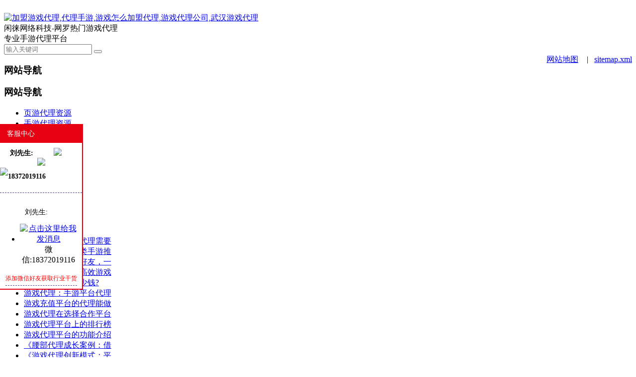

--- FILE ---
content_type: text/html; charset=utf-8
request_url: http://www.pghqh.cn/jingjiyouxi/6573.html
body_size: 13088
content:
<!doctype html>
<html>
<head>
    <meta charset="utf-8">
    <meta name="renderer" content="webkit">
    <meta http-equiv="X-UA-Compatible" content="IE=edge">
    <meta name="viewport" content="width=device-width,initial-scale=1">
    <title>上线3个月后，点点互动这款“冰雪生存SLG”冲击美区畅销榜T0P20-游戏平台制作_手游代理平台开发搭建-闲徕联运sdk公司</title>
    <meta name="keywords" content="上线3个月后，点点互动这款“冰雪生存SLG”冲击">
<meta name="description" content="作为最早一批涉足海外市场，先后推出过《阿瓦隆之王》《火枪纪元》《菲菲大冒险》等全球性爆款的点点互动，这几年来在大浪淘沙的出海赛道上依然活跃。">
    <link rel="stylesheet" type="text/css" href="/css/style.min.css" /><script src="/js/jquery-2.2.4.min.js" type="text/javascript"></script>
    <script src="/js/zblogphp.js" type="text/javascript"></script>
    <script src="/js/c_html_js_add.js" type="text/javascript"></script>
    <script src="/js/common.js" type="text/javascript"></script>
    <style type="text/css">
        .content_list .list li .img img{height: 120px;}</style>
    <link rel="stylesheet" type="text/css" href="/css/hong.css"/>
    <script src="/js/jquery.reveal.js" type="text/javascript"></script><link rel="stylesheet" href="/css/iconfont.css" type="text/css" />
    <style>@media screen and (max-width: 600px){.wx,.p_wx{display:none;}}.xf_zsf-main .likes a{background: #FF4400;}  .xf_zsf-main .likes a:hover{background: #878787;} .da_shang a{background: #7AB951;} .da_shang a:hover{background: #878787 !important;}.shares a{background: #ECB842;}#xf_zsf .xf_zsf-main .shares a:hover{background: #878787;}#ewm,#bdfx{background: #FFFFFF;}#ewm p,#bdfx p{color:#000000;}</style></head>    <body>

﻿<div id="header" class="container">
  <div class="logo">
    <a href="/" title="游戏代理_手游代理_手游游戏代理平台加盟-闲徕网络科技"><img src="/picture/20190127154857524546009.png" alt="加盟游戏代理,代理手游,游戏怎么加盟代理,游戏代理公司,武汉游戏代理"></a>
  </div>
  <div class="logotext">闲徕网络科技-网罗热门游戏代理<br>

专业手游代理平台</div>  <div class="search">
    <form name="search" method="get" action="/plus/search.php">
               <input type="text" name="q" placeholder="输入关键词"/>
               <button type="submit" class="submit" value="搜索"><i class="fa fa-search"></i></button>
        </form>


    <div id="mnav"><i class="fa fa-bars"></i></div>
  <div id="msearch"><i class="fa fa-search"></i></div>
  </div>
<div class="sitemap" style="float:right;"><a href="/sitemap/sitemap.html">网站地图</a>    <em>|</em>   <a href="/sitemap/sitemap.xml">sitemap.xml</a></div>
</div>
<div class="navline "></div>
<!--@header-->
<div id="main" class="container">

    <div class="mainleft">
        <div class="lnav">
            <div class="title"><h3>网站导航</h3><i class="fa fa-angle-down"></i></div>
            <div id="mlnav" class="title"><h3>网站导航</h3><i class="fa fa-angle-down"></i></div>
            <div class="content ">
                <ul>
                    
                    <li><a href="/H5qipaiyuanma/">页游代理资源</a></li>
                    
                    <li><a href="/qipaiyuanmaziyuan/">手游代理资源</a></li>
                    
                    <li><a href="/xiuxianyouxi/">合作案例</a></li>
                    
                    <li><a href="/fangkayouxi/">游戏动态</a></li>
                    
                    <li><a href="/jingjiyouxi/">新闻资讯</a></li>
                    
                </ul>
                <div class="lnavb"><a href="/shangwuhezuo/">商务合作</a>
                    <a rel="nofollow" href="http://wpa.qq.com/msgrd?v=3&uin=7158732&site=qq&menu=yes">白班客服</a>
                </div>
            </div>
        </div><!--@ lnav-->
        <div class="left_widget">


            <script>$(function(){$('.widget_paihang').tabslet({mouseevent: 'hover'});});</script>
            <div class="widget widget_paihang">
                <ul class="title">
                    <li><a href="#tab-1">热门</a></li>
                    <li><a href="#tab-2">最新</a></li>
                    <li><a href="#tab-3">热评</a></li>
                    <li><a href="#tab-4">随机</a></li>
                </ul>
                <div id="tab-1" class="box"><ul>
                        <li><a href="/jingjiyouxi/6648.html">游戏代理：游戏代理需要</a></li>
<li><a href="/jingjiyouxi/6660.html">游戏代理：仙侠类手游推</a></li>
<li><a href="/jingjiyouxi/6617.html">游戏代理：携手好友，一</a></li>
<li><a href="/jingjiyouxi/6771.html">成功案例分享：高效游戏</a></li>
<li><a href="/jingjiyouxi/6689.html">开发手游能赚多少钱?</a></li>
<li><a href="/jingjiyouxi/6657.html">游戏代理：手游平台代理</a></li>
<li><a href="/jingjiyouxi/6723.html">游戏充值平台的代理能做</a></li>
<li><a href="/jingjiyouxi/6865.html">游戏代理在选择合作平台</a></li>
<li><a href="/jingjiyouxi/6929.html">游戏代理平台上的排行榜</a></li>
<li><a href="/jingjiyouxi/6784.html">游戏代理平台的功能介绍</a></li>
<li><a href="/jingjiyouxi/6835.html">《腰部代理成长案例：借</a></li>
<li><a href="/jingjiyouxi/6845.html">《游戏代理创新模式：平</a></li>
<li><a href="/jingjiyouxi/6624.html">游戏代理：详尽指导：如</a></li>
<li><a href="/jingjiyouxi/6870.html">游戏代理平台中的佣金结</a></li>
<li><a href="/jingjiyouxi/6944.html">平台决定命运：游戏代理</a></li>
<li><a href="/jingjiyouxi/6972.html">游戏代理平台的“用户运</a></li>
<li><a href="/jingjiyouxi/7073.html">游戏代理平台有没有社群</a></li>
<li><a href="/jingjiyouxi/6750.html">代理啥游戏可以赚钱?</a></li>

                    </ul></div>
                <div id="tab-2" class="box"><ul>
                        <li><a href="/jingjiyouxi/7107.html">节假日流量高峰来了却抓</a></li>
<li><a href="/jingjiyouxi/7106.html">有没有操作日志？出问题</a></li>
<li><a href="/jingjiyouxi/7105.html">支持远程协作？异地合伙</a></li>
<li><a href="/jingjiyouxi/7104.html">别只盯着首充返利！长期</a></li>
<li><a href="/jingjiyouxi/7103.html">平台连广告变现数据都接</a></li>
<li><a href="/jingjiyouxi/7102.html">亲测6家后我只留这一家：</a></li>
<li><a href="/jingjiyouxi/7101.html">H5、APP、小程序全打通？这</a></li>
<li><a href="/jingjiyouxi/7100.html">平台有没有防刷单机制？</a></li>
<li><a href="/jingjiyouxi/7099.html">游戏代理也能做私域？前</a></li>
<li><a href="/jingjiyouxi/7098.html">客服三天不回消息？这种</a></li>
<li><a href="/jingjiyouxi/7097.html">想同时代理多款游戏？统</a></li>
<li><a href="/jingjiyouxi/7096.html">能不能看玩家次留、充值</a></li>
<li><a href="/jingjiyouxi/7095.html">新手最怕啥？不是没流量</a></li>
<li><a href="/jingjiyouxi/7094.html">节日活动还要自己写文案</a></li>
<li><a href="/jingjiyouxi/7093.html">代理平台支持批量创建子</a></li>
<li><a href="/jingjiyouxi/7092.html">平台连实时数据都没有？</a></li>
<li><a href="/jingjiyouxi/7091.html">游戏代理不是单打独斗，</a></li>
<li><a href="/jingjiyouxi/7090.html">收益迟迟不到账？先查平</a></li>

                    </ul></div>
                <div id="tab-3" class="box"><ul>
                        <li><a href="/fangkayouxi/6172.html">斯拉夫民间传说题材独立</a></li>
<li><a href="/fangkayouxi/6173.html">在二次元手游市场剧烈变</a></li>
<li><a href="/fangkayouxi/6174.html">索尼收购手游开发商Sava</a></li>
<li><a href="/fangkayouxi/6175.html">8月29日—9月4日共有19款游</a></li>
<li><a href="/H5qipaiyuanma/6176.html">拒绝创新内卷，这款看似</a></li>
<li><a href="/jingjiyouxi/6177.html">《暗处之瞳》开发者：怎</a></li>
<li><a href="/jingjiyouxi/6178.html">冒险解谜游戏《Planet of </a></li>
<li><a href="/fangkayouxi/6179.html">在模拟经营的基础上来点</a></li>
<li><a href="/jingjiyouxi/6180.html">获Google Play全球推荐，这款</a></li>
<li><a href="/H5qipaiyuanma/6181.html">时隔两年，我依旧对《黑</a></li>
<li><a href="/jingjiyouxi/6182.html">JRPG开放式大地图交互的巨</a></li>
<li><a href="/fangkayouxi/6183.html">吃鸡游戏二三事 | 免费魔</a></li>
<li><a href="/fangkayouxi/6184.html">《星露谷物语》全平台卖</a></li>
<li><a href="/jingjiyouxi/6185.html">《Slay the Princess》开发者亲</a></li>
<li><a href="/H5qipaiyuanma/6186.html">中国游戏厂商出海第一站</a></li>
<li><a href="/fangkayouxi/21.html">大航海时代来临2686《海洋</a></li>
<li><a href="/jingjiyouxi/22.html">大气磅礴 1k2k《猎魔》充满</a></li>
<li><a href="/fangkayouxi/45.html">最强三国策略 《三国之志</a></li>

                    </ul></div>
                <div id="tab-4" class="box"><ul>
                        <li><a href="/jingjiyouxi/227.html">英雄联盟手游 暴走萝莉金</a></li>
<li><a href="/jingjiyouxi/7064.html">游戏代理平台有没有专属</a></li>
<li><a href="/jingjiyouxi/243.html">英雄联盟手游怎么投降-投</a></li>
<li><a href="/fangkayouxi/6384.html">全球关注超1500万，登顶海</a></li>
<li><a href="/jingjiyouxi/6872.html">游戏代理如何有效管理多</a></li>
<li><a href="/jingjiyouxi/6692.html">游戏代理加盟费多少钱?</a></li>
<li><a href="/jingjiyouxi/128.html">巾帼不让须眉，天龙八部</a></li>
<li><a href="/jingjiyouxi/1270.html">怪物猎人崛起PC版什么时候</a></li>
<li><a href="/jingjiyouxi/6272.html">25周岁的《辐射》，为什么</a></li>
<li><a href="/jingjiyouxi/739.html">江南百景图大禹治水像怎</a></li>
<li><a href="/jingjiyouxi/6948.html">游戏代理平台的隐藏功能</a></li>
<li><a href="/fangkayouxi/2919.html">武林闲侠好感度礼物怎么</a></li>
<li><a href="/jingjiyouxi/6866.html">打造成功的代理策略：如</a></li>
<li><a href="/jingjiyouxi/6813.html">2025年最受欢迎的游戏代理</a></li>
<li><a href="/fangkayouxi/2771.html">终焉誓约启源盛典0氪怎么</a></li>
<li><a href="/jingjiyouxi/335.html">暗区突围医疗品短缺任务</a></li>
<li><a href="/H5qipaiyuanma/6441.html">游戏行业资本退潮，拿着</a></li>
<li><a href="/H5qipaiyuanma/2937.html">明日方舟傀影与猩红孤钻</a></li>


                    </ul></div>


            </div>


            <div class="widget widget_tags">
                <h4>标签</h4>    <ul>
                    <li><a target="_blank" href="/plus/search.php?q=游戏代理平台开发">游戏代理平台开发</a></li>
                    <li><a target="_blank" href="/plus/search.php?q=游戏代理平台搭建">游戏代理平台搭建</a></li>
                    <li><a target="_blank" href="/plus/search.php?q=游戏代理">游戏代理</a></li>
                    <li><a target="_blank" href="/plus/search.php?q=游戏代理开发公司">游戏代理开发公司</a></li>
                    <li><a target="_blank" href="/plus/search.php?q=手游代理搭建教程">手游代理搭建教程</a></li>
                    <li><a target="_blank" href="/plus/search.php?q=手游代理">手游代理</a></li>
                    <li><a target="_blank" href="/plus/search.php?q=手游代理APP开发">手游代理APP开发</a></li>
                    <li><a target="_blank" href="/plus/search.php?q=手游代理定制">手游代理定制</a></li>
                    <li><a target="_blank" href="/plus/search.php?q=手游代理论坛">手游代理论坛</a></li>
                    <li><a target="_blank" href="/plus/search.php?q=游戏代理APP">游戏代理APP</a></li>
                </ul>
            </div>


        </div>

    </div>
    <!--@ mainleft-->
    <div class="mainright">

        <div id="monavber" class="nav" data-type="category" data-infoid="4">
            <ul class="navbar">
                <li id="nvabar-item-index"><a href="/">首页</a>
                </li>
                
                <li id="navbar-category-25"><a href="/H5qipaiyuanma/">页游代理资源</a></li>
                
                <li id="navbar-category-26"><a href="/qipaiyuanmaziyuan/">手游代理资源</a></li>
                
                <li id="navbar-category-27"><a href="/xiuxianyouxi/">合作案例</a></li>
                
                <li id="navbar-category-28"><a href="/fangkayouxi/">游戏动态</a></li>
                
                <li id="navbar-category-4"><a href="/jingjiyouxi/">新闻资讯</a></li>
                
                <li id="navbar-category-6"><a href="/shangwuhezuo/">商务合作</a></li>
                
            </ul>
            <div class="navright">
                <span class="qqimg"><a rel="nofollow" target="_blank" href="http://wpa.qq.com/msgrd?v=3&uin=7158732&site=qq&menu=yes"><i class="fa fa-qq"></i>QQ</a></span><span class="weixinimg"><i class="fa fa-weixin"></i>微信</span>        <div class="weixin_img"><img src="/picture/201904061554532613205068.png" alt="微信二维码">
                </div>      </div>
        </div>


        <div id="article">
            <div class="article">
                <div class="article_title">
                    <h1><a href="#">上线3个月后，点点互动这款“冰雪生存SLG”冲击美区畅销榜T0P20</a></h1>
                    <div class="article_category">
                        <a href="/H5qipaiyuanma/" title="休闲游戏">页游代理资源</a>

                    </div>
                    <div class="info">
                        <span><i class="fa fa-user-o"></i></span>
                        <span><i class="fa fa-clock-o"></i>2023-11-07 09:16</span>
                        <span><i class="fa fa-eye"></i><script src="/plus/count.php?view=yes&aid=6573&mid=1"type='text/javascript' language="javascript"></script>浏览</span>
                        <span><i class="fa fa-comment-o"></i></span>
                    </div>
                </div>
                <div class="article_content">

                    作为最早一批涉足海外市场，先后推出过《阿瓦隆之王》《火枪纪元》《菲菲大冒险》等全球性爆款的点点互动，这几年来在大浪淘沙的出海赛道上依然活跃。<br />
<br />
从去年12月开始，点点互动陆续在海外上线了2款冰雪题材的新品，一款是以模拟经营+放置卡牌为主的《冰封时代》（Frozen City），另一款则是模拟经营+SLG的《寒霜启示录》（Whiteout Survival）。<br />
<br />

<img id="aimg_1083035" src="https://di.gameres.com/attachment/forum/202308/03/095419wyfcffqr4r3aqqfy.jpg"   width="600" inpost="1"  />
<br />
<br />
近期，留意到，iOS公测3个多月的《寒霜启示录》市场表现颇为亮眼，除了在韩国、中国台湾长期位列iOS畅销榜前列之外，更为明显的异动是，在体量最大的美国地区，《寒霜启示录》的排名从上线初的TOP80左右，一路稳健攀升到了如今的TOP20+。<br />
<br />
<font size="2"><font color="#808080">
<img id="aimg_1083036" src="https://di.gameres.com/attachment/forum/202308/03/095420s5a31455774zn74w.jpg"   width="600" inpost="1"  />
</font></font><br />
<font size="2"><font color="#808080">数据：data.ai</font></font><br />
<br />
有三方数据显示，截止6月，《寒霜启示录》出海净收入超7100万美元，如考虑到尚有其他收入不在监测范围内以及未包含平台分成，估算该游戏出海总流水已经超过1亿美元，而美国、韩国、中国台湾也是该作收入占比最高的三个国家/地区。<br />
<br />
<font size="2"><font color="#808080">
<img id="aimg_1083037" src="https://di.gameres.com/attachment/forum/202308/03/095420ig90li0b9321b9z2.jpg"   width="600" inpost="1"  />
</font></font><br />
<font size="2"><font color="#808080">数据：点点数据、面包财经</font></font><br />
<br />
那么就产品侧而言，《寒霜启示录》究竟是凭什么一步步征服海外玩家的？点点互动的出海打法又有哪些值得剖析与学习的亮点？<br />
<br />
<font color="#de5650">平衡模拟经营与SLG体验，内容保守但充实的《寒霜启示录》</font><br />
<br />
谈及《寒霜启示录》的主要特色，绕不开的自然就是其“冰雪生存”题材的独特性。<br />
<br />
《寒霜启示录》将背景设定在了一个万里冰封的末日环境下，辉煌的人类文明与大部分人类家园，都悉数被极寒的气候摧毁，流离失所的幸存者们只能踏上旅途，寻找相对适宜生存的地区抱团取暖，玩家所扮演的就是其中一个继承了爷爷“建造一个避难所”遗愿的家庭。<br />
<br />

<img id="aimg_1083038" src="https://di.gameres.com/attachment/forum/202308/03/095420qcv6cv00bksrr650.jpg"   width="600" inpost="1"  />
<br />
<br />
落到玩法层面，《寒霜启示录》带给最深的感触，就是其虽然骨子里是一款以COK-Like为核的SLG游戏，但“模拟经营”相关的玩法却相当完善，并且各类细节设计都与特色题材有着高契合度。<br />
<br />
比方说《寒霜启示录》搭建了一套以“温度”为核心的冰雪生态结构，在末日环境下，白天环境温度普遍都在-50°，夜幕降临或遭遇极端天气侵袭时还会更低，而低温又将会导致为玩家工作的幸存者们生病，因此游戏主建筑被设计为了可为营地提供温度的“大熔炉”，玩家还可以根据气温情况自主调整运转功率等等。<br />
<br />

<img id="aimg_1083039" src="https://di.gameres.com/attachment/forum/202308/03/095421nett4mtgemp9z21e.jpg"   width="600" inpost="1"  />
<br />
<br />
再延伸到一些细节设计，比较亮眼的就是在游戏初期，除了线性引导玩家建造伐木场、食堂、民居等功能建筑之外，《寒霜启示录》还基于“冰雪生存”题材的特殊性，时不时就会开启“暴风雪”的事件预警，通过明确的时间限制给予玩家压迫感，驱动玩家加快营地建设、囤积资源的步伐。<br />
<br />

<img id="aimg_1083040" src="https://di.gameres.com/attachment/forum/202308/03/095421ywv7f1wj3meb5cwb.jpg"   width="555" inpost="1"  />
<br />
<br />
从用户心理层面来说，这时刚接触游戏的玩家往往还处于摇摆期，只要关闭游戏便很可能直接流失，但“暴风雪预警”的适时出现，等同于从“生存”这一人类底层需求出发进行刺激，给予了玩家一个继续体验下去的“锚”，相信一定程度上提振了游戏的初期留存。<br />
<br />

<img id="aimg_1083041" src="https://di.gameres.com/attachment/forum/202308/03/095421cemhezuxcxs11s3k.jpg"   width="555" inpost="1"  />
<br />
<font size="2"><font color="#808080">暴风雪来临后，气温会骤降，幸存者们也都会躲进民居内（甚至还会吐槽）</font></font><br />
<br />
还值得一提的是，营地的幸存者们都拥有多样化的健康指标，需要玩家通过改善居住环境、工作环境，甚至颁布律令、回复民意信件去维护，否则将会影响资源生产效率，这不仅使得游戏体验更加真实，还从另一个角度将“营地建设”的重要性传递给了玩家，毕竟对一款SLG来说，基础资源的重要性不言而喻。<br />
<br />

<img id="aimg_1083042" src="https://di.gameres.com/attachment/forum/202308/03/095422vhzw0ctxmxkjkbqc.jpg"   width="600" inpost="1"  />
<br />
<br />
不难发现，相比传统SLG来说，《寒霜启示录》最突出的差异化，就是把“模拟经营”体验做到了足够完善，而并非仅将之作为一个用于拓圈吸量的“副玩法”去对待。<br />
<br />
并且就的实际体验来说，哪怕伴随着SLG内容的逐步解锁，“模拟经营”相关玩法的体验占比依然很高，这其实一定程度上改善了SLG游戏在开荒阶段，或是后期的种草阶段乐趣来源过于单调的问题，并且可以实打实的使一部分“模拟经营”爱好者留存下来而不被劝退。<br />
<br />

<img id="aimg_1083043" src="https://di.gameres.com/attachment/forum/202308/03/095422klybehlg1eubvhlh.jpg"   width="555" inpost="1"  />
<br />
<br />
相比充分诠释了题材特性的“模拟经营”设计，反观《寒霜启示录》的SLG玩法，总体却只能用中规中矩来形容。<br />
<br />
大致就是随着“大熔炉”等级的提升，玩家会解锁探险（放置RPG闯关玩法）、野外大地图、灯塔（随机事件）等系统，以及各类兵营、科研所、联盟等SLG建筑。<br />
<br />

<img id="aimg_1083044" src="https://di.gameres.com/attachment/forum/202308/03/095422g68htn6199tgmvbz.jpg"   width="600" inpost="1"  />
<br />
<br />
而后，玩家基本就是循着COK-Like的逻辑，通过派遣部队去打野、屯田获取资源，或是召集盟友讨伐BOSS，在一段时间的养成积累后，渐渐开始与其他玩家、联盟围绕散落在地图各处的“要塞”进行争夺作战，终极目标就是占领地图正中央的“太阳城”。<br />
<br />

<img id="aimg_1083045" src="https://di.gameres.com/attachment/forum/202308/03/095423raaz44oq4fiaqsw4.jpg"   width="600" inpost="1"  />
<br />
<br />
<font color="#de5650">“内部赛马”再获成功，点点互动这套思路能学习吗？</font><br />
<br />
整体看下来，其实单论《寒霜启示录》游戏本身的话，我们大致只能将之定义为一款通过“题材创新”取得阶段性成功的优秀作品，其所能带给行业的启发，也仅仅是验证了“冰雪生存”这一新兴题材的逻辑，有望在未来带动更多厂商关注这一题材与各类型玩法结合的可能性。<br />
<br />
相比《寒霜启示录》的本体特色来说，认为更值得关注是，如果将其“孪生兄弟”《冰封时代》放在一起来看，似乎可以从中发现一些有意思的地方。<br />
<br />

<img id="aimg_1083046" src="https://di.gameres.com/attachment/forum/202308/03/095423qyi3ilc3pqpl1ncq.jpg"   width="600" inpost="1"  />
<br />
<br />
首先，从基础架构来说，《冰封时代》和《寒霜启示录》实在是两款高度相似的游戏。<br />
<br />
二者不仅享有同样的“冰雪生存”世界观，美术风格也高度趋同，甚至游戏初期体验也都是围绕着“模拟经营”相关玩法展开，用各类“生存元素”激发玩家体验欲望，再用成长快感驱动玩家去吸纳更多幸存者，一同建设生存营地。<br />
<br />
稍微夸张点说，如果在不知道二者渊源的前提下先后尝试的话，玩家在上手之初甚至可能产生其中一款是换皮产品的感觉。<br />
<br />

<img id="aimg_1083047" src="https://di.gameres.com/attachment/forum/202308/03/095423ow2jjzvbaqwws2tq.jpg"   width="600" inpost="1"  />
<br />
<br />
然而随着游戏进程的深入，这两款产品的内容走向就开始发生偏移，《冰封时代》会陆续解锁一部分“放置卡牌RPG”玩法，但内容主线还是沿着“模拟经营”在不断加强，整体体验始终较为“轻度”；《寒霜启示录》则不同，随着大地图（野外）的解锁，“模拟经营”虽然乐趣尤在，但重要性明显开始让位于大量COK-Like玩法，该作以“社交合作与对抗”为主的SLG内核也由此一点点显现。<br />
<br />

<img id="aimg_1083048" src="https://di.gameres.com/attachment/forum/202308/03/095424aoxixxgojzyxd5qj.jpg"   width="427" inpost="1"  />
<br />
<br />
在梳理两款产品“和而不同”设计思路后，猜测点点互动很可能是在早期立项测试期间，藉由数据反馈明确了“冰雪生存+模拟经营”的组合是具备可发展性的，但在更进一步的玩法延伸融合上，又拿不准到底哪个方向更具长线潜力，因此直接让两个项目组“内部赛马”，以创新题材为切口，同步开发、发行了《冰封时代》《寒霜启示录》两款产品。<br />
<br />
至少从初期的市场表现来看，两款游戏都借“冰雪生存+模拟经营”保证了高效获客与稳定留存，待运营步入正轨后玩法分岔反馈回来的长留、付费等数据，也能帮助点点互动明确之后的资源倾斜方向。<br />
<br />
事实也证明，两款产品随着运营时间的推移，流水走势逐渐开始分化，《冰封时代》自3月流水达峰后开始明显走低，《寒霜启示录》则始终保持着稳定的上升态势。<br />
<br />

<img id="aimg_1083049" src="https://di.gameres.com/attachment/forum/202308/03/095424znt8i8gtcvmh31h5.jpg"   width="600" inpost="1"  />
<br />
<font size="2"><font color="#808080">数据：点点数据、面包财经</font></font><br />
<br />
事实上，这套同步推出新品互相竞争的打法，并不是点点互动第一次使用，例如此前点点互动就有过同步推出《菲菲大冒险》（Family Farm Adventure）和《飞龙岛历险记》（Dragonscapes Adventure）主动内卷的案例，用“内部赛马”的方式驱动旗下团队在良性竞争中孵化爆款、抢占赛道。<br />
<br />
稍有不同的是，以上两个案例的切入点更多是玩法层面的试错，而《冰封时代》和《寒霜启示录》则侧重于题材层面的多品类覆盖。<br />
<br />

<img id="aimg_1083051" src="https://di.gameres.com/attachment/forum/202308/03/095426mfqlfwwt7fzlwptq.jpg"   width="600" inpost="1"  />
<br />
<br />

<img id="aimg_1083052" src="https://di.gameres.com/attachment/forum/202308/03/095426v0003688raze3kze.jpg"   width="512" inpost="1"  />
<br />
<br />
就《冰封时代》《寒霜启示录》此番赛马而言，点点互动不仅多角度验证了“冰雪生存”题材的潜力，同时也有效规避研发方向预判失误，或是被其他厂商后发竞品卡位等尴尬情景——毕竟在如今手游领域，只要有什么创新方向出现，跟风厂商的布局速度可以说令人咂舌。<br />
<br />
认为，结合出海环境的变化来看，点点互动这套思路的优势可圈可点。<br />
<br />
要知道在过去短短几年时间里，海外市场就从国人眼中的“蓝海”，成为了如今让不少厂商开始望而却步的“红海”，宏观海外市场大盘的萎缩不断，加之各个国家/地区用户的日益成熟，以及流量采买成本的走高，都在不断压缩全球性爆款的孵化成功率。<br />
<br />

<img id="aimg_1083053" src="https://di.gameres.com/attachment/forum/202308/03/095426eghv2zf2kgexzeie.jpg"   width="600" inpost="1"  />
<br />
<font size="2"><font color="#808080">数据：伽马数据《2023年1-6月中国游戏产业报告》</font></font><br />
<br />
在这样的大环境下，过去“押宝式赌爆款”的赔率变得越来越低，反观点点互动这套思路，虽然出发点是“赛马”式的内部竞争，但从结果来看，无疑可以更好、更快的完成对某个潜力细分新题材/赛道的覆盖——尤其是对开发成本相对低的休闲、轻中度游戏试错来说，这种策略更容易通过迅速铺开产品线，将可能存在的市场份额提前收入囊中，或许值得行业参考学习。<br />

<br />
                    <div style="text-align: center">
                        <img  src="/picture/erweima.jpg">
                        <p style="color: rgb(255, 0, 0); font-family: arial, helvetica, sans-serif; font-size: 16px;">关注找手游微信公众号，了解手游代理最新资讯</p>
                    </div>
                    <!--<p> 免责申明：本站源码仅提供学习和交流，所有资料源码均来自于网络，版权归原创者所有！本站不提供任何保证，并不承担任何法律责任，如果对您的版权或者利益造成损害，请提供相应的资质证明，我们将于3个工作日内予以删除。</p>-->
                    <div id="xf_zsf"><div class="xf_zsf-main"><span class="likes"><a href="javascript:;" title="文章很赞，我赞，我赞，我赞赞赞..." class="sf-praise-sdk" sfa="click" data-postid="61" data-value="1" data-ok="zan"><i class="iconfont zanyang">󰄼</i> 赞 <span class="sf-praise-sdk" sfa="num" data-value="1" data-postid="61">8</span> </a></span><span class="da_shang"><a href="#ewm" id="modaltriggers">赏</a></span><span class="shares"><a href="#bdfx" id="modaltriggerss" title="文章不错，好内容要一起分享."><i class="iconfont fenxiang">󰄯</i> 分享 </a></span><div class="clear"></div></div></div>       </div>
                <div class="share"></div>
                <div class="Prev_Next">
                    <div class="box">上一篇：<a href='/jingjiyouxi/6571.html'>将端游动作装进手游里，《晶核》的动作二游改革之路</a> </div>          <div class="box">下一篇：<a href='/jingjiyouxi/6578.html'>在游戏内打广告，是一门生意吗？</a> </div>        </div>
            </div>
            <div class="related">
                <!--        <h4>相关文章</h4>-->
                <ul>
                    <li>
                        <div class="img ">
                            <a href="/jingjiyouxi/7107.html" title="节假日流量高峰来了却抓不住？好的平台早有预案和资源"><img src="https://box-game-resouce.oss-cn-hangzhou.aliyuncs.com/upload/admin_games/18045/ext_info/3f54e77616bfe9a5dc33a4f6302d84be.jpg" alt="节假日流量高峰来了却抓不住？好的平台早有预案和资源"></a>
                        </div>
                        <div class="info">
                            <h2><a href="/jingjiyouxi/7107.html">节假日流量高峰来了却抓不住？好的平台早有预案和资源</a></h2>
                            <div class="price">


                            </div>
                            <div class="info_extra">
                                <span class="buy">01-30</span>
                                <i>317 人次浏览</i>
                            </div>
                        </div>
                    </li>
<li>
                        <div class="img ">
                            <a href="/jingjiyouxi/7106.html" title="有没有操作日志？出问题才能快速定位责任方"><img src="https://box-game-resouce.oss-cn-hangzhou.aliyuncs.com/upload/admin_games/18959/ext_info/4a88e531eec8590f4e454547794fa5fd.jpg" alt="有没有操作日志？出问题才能快速定位责任方"></a>
                        </div>
                        <div class="info">
                            <h2><a href="/jingjiyouxi/7106.html">有没有操作日志？出问题才能快速定位责任方</a></h2>
                            <div class="price">


                            </div>
                            <div class="info_extra">
                                <span class="buy">01-29</span>
                                <i>548 人次浏览</i>
                            </div>
                        </div>
                    </li>
<li>
                        <div class="img ">
                            <a href="/jingjiyouxi/7105.html" title="支持远程协作？异地合伙人也能高效管业务"><img src="https://box-game-resouce.oss-cn-hangzhou.aliyuncs.com/upload/admin_games/19283/ext_info/956f453ff7308d6ec6e90c867862299b.png" alt="支持远程协作？异地合伙人也能高效管业务"></a>
                        </div>
                        <div class="info">
                            <h2><a href="/jingjiyouxi/7105.html">支持远程协作？异地合伙人也能高效管业务</a></h2>
                            <div class="price">


                            </div>
                            <div class="info_extra">
                                <span class="buy">01-28</span>
                                <i>365 人次浏览</i>
                            </div>
                        </div>
                    </li>
<li>
                        <div class="img ">
                            <a href="/jingjiyouxi/7104.html" title="别只盯着首充返利！长期LTV和ROI才是赚钱关键"><img src="https://box-game-resouce.oss-cn-hangzhou.aliyuncs.com/upload/admin_games/18737/ext_info/b2938caf4affba4c4b7cbcfa67025264.jpg" alt="别只盯着首充返利！长期LTV和ROI才是赚钱关键"></a>
                        </div>
                        <div class="info">
                            <h2><a href="/jingjiyouxi/7104.html">别只盯着首充返利！长期LTV和ROI才是赚钱关键</a></h2>
                            <div class="price">


                            </div>
                            <div class="info_extra">
                                <span class="buy">01-27</span>
                                <i>727 人次浏览</i>
                            </div>
                        </div>
                    </li>
<li>
                        <div class="img ">
                            <a href="/jingjiyouxi/7103.html" title="平台连广告变现数据都接不通？你的收益可能少了一大截"><img src="https://box-game-resouce.oss-cn-hangzhou.aliyuncs.com/upload/admin_games/18768/ext_info/24c23f593c8ec8af71145403a1ec041b.jpg" alt="平台连广告变现数据都接不通？你的收益可能少了一大截"></a>
                        </div>
                        <div class="info">
                            <h2><a href="/jingjiyouxi/7103.html">平台连广告变现数据都接不通？你的收益可能少了一大截</a></h2>
                            <div class="price">


                            </div>
                            <div class="info_extra">
                                <span class="buy">01-23</span>
                                <i>717 人次浏览</i>
                            </div>
                        </div>
                    </li>
<li>
                        <div class="img ">
                            <a href="/jingjiyouxi/7102.html" title="亲测6家后我只留这一家：到账快、数据准、界面顺手"><img src="https://box-game-resouce.oss-cn-hangzhou.aliyuncs.com/upload/admin_games/18873/ext_info/4c100ee48cd1382ffe2ce75f03940056.jpg" alt="亲测6家后我只留这一家：到账快、数据准、界面顺手"></a>
                        </div>
                        <div class="info">
                            <h2><a href="/jingjiyouxi/7102.html">亲测6家后我只留这一家：到账快、数据准、界面顺手</a></h2>
                            <div class="price">


                            </div>
                            <div class="info_extra">
                                <span class="buy">01-22</span>
                                <i>602 人次浏览</i>
                            </div>
                        </div>
                    </li>
<li>
                        <div class="img ">
                            <a href="/jingjiyouxi/7101.html" title="H5、APP、小程序全打通？这样的代理平台才不浪费流量"><img src="https://box-game-resouce.oss-cn-hangzhou.aliyuncs.com/upload/admin_games/18354/ext_info/271e0addd5cea34a59857475bf8e8c4a.jpg" alt="H5、APP、小程序全打通？这样的代理平台才不浪费流量"></a>
                        </div>
                        <div class="info">
                            <h2><a href="/jingjiyouxi/7101.html">H5、APP、小程序全打通？这样的代理平台才不浪费流量</a></h2>
                            <div class="price">


                            </div>
                            <div class="info_extra">
                                <span class="buy">01-21</span>
                                <i>675 人次浏览</i>
                            </div>
                        </div>
                    </li>
<li>
                        <div class="img ">
                            <a href="/jingjiyouxi/7100.html" title="平台有没有防刷单机制？小心黑产吃掉你的分成利润"><img src="https://box-game-resouce.oss-cn-hangzhou.aliyuncs.com/upload/admin_games/17835/ext_info/a5c796903610c10e0abc6185f9b4b672.jpg" alt="平台有没有防刷单机制？小心黑产吃掉你的分成利润"></a>
                        </div>
                        <div class="info">
                            <h2><a href="/jingjiyouxi/7100.html">平台有没有防刷单机制？小心黑产吃掉你的分成利润</a></h2>
                            <div class="price">


                            </div>
                            <div class="info_extra">
                                <span class="buy">01-20</span>
                                <i>660 人次浏览</i>
                            </div>
                        </div>
                    </li>


                </ul>
            </div>
            <div id="comments">
            </div>
        </div>




    </div></div>
﻿<!--首页左侧联系框-->
<style>
    img{vertical-align: baseline;}
</style>
<div class="lianx_fangshi" style=" position: fixed;width: 165px;height: 330px;top: 250px;left: 0;text-align: center;border: 2px solid #E60012;border-left: none;background-color: #ffffff;z-index: 1000;">
    <p style="font-size: 14px;color: #fff;background: #E60012;text-indent: 14px;margin: 0;text-align: left;line-height: 36px;">
        <span style="color: #ffffff">客服中心</span>
    </p>
    <div style="position: relative;background-color: #ffffff;border-bottom: 1px dashed darkslateblue;">
        <div style="margin-top: 10px">
            <div style="font-size: 14px;font-weight: bold;color: black;float: left;margin-left: 20px;margin-top: 2px;">刘先生:</div>
            <a rel="nofollow" target="_blank" href="http://wpa.qq.com/msgrd?v=3&uin=7158732&site=qq&menu=yes"><img src="/images/qqjiaotan.png" ></a>
        </div>
        <img src="/images/weixincode.png">
        <div style="position: relative;height: 50px;">
            <img style="float:left;"  src="/images/weixindianhua.png">
            <div style="float:left;font-size: 14px;font-weight: bold;color: black;margin-top: 10px">18372019116</div>
        </div>
    </div>
    <ul>
        <li style="margin: 10px 10px 10px 0"><i></i><p style="float: left;font-size: 14px;margin-left: 10px;">刘先生:</p><a rel="nofollow" target="_blank" href="http://wpa.qq.com/msgrd?v=3&uin=7158732&site=qq&menu=yes"><img border="0" src="/images/button_111.gif" alt="点击这里给我发消息" title="点击这里给我发消息"></a><br/>微信:18372019116</li>
    </ul>
    <p style="display: inline-block;font-size: 12px;color: #f00;margin: 0 5px 5px;padding-bottom: 5px;border-bottom: 1px dashed darkslateblue;">
        添加微信好友获取行业干货
    </p>
</div>
<!--首页左侧联系框-->
<div id="footer">
    <div class="footer container">

        <div class="fnav fnav2">
            <h3>友情链接</h3>
            <ul>
                


            </ul>
        </div>

    </div>  <div class="copyright">
    <div class="container">
        <p>武汉闲徕有限公司版权所有</p>
        <span>Powered By <a rel="nofollow" href="#" target="_blank">平台搭建</a> </span>

    </div>
</div>
</div>
<div class="bottom_tools">
    <a id="scrollUp" href="javascript:;" title="返回顶部"><i class="fa fa-angle-up"></i></a>
</div>
<!--51la-->
<script charset="UTF-8" id="LA_COLLECT" src="//sdk.51.la/js-sdk-pro.min.js"></script>
<script>LA.init({id:"K0K6w6N6kCTmVneq",ck:"K0K6w6N6kCTmVneq"})</script>
<script src="/js/custom.js" type="text/javascript"></script>
<script language="javascript" src="/js/txqqjs.js"></script>
<script type="text/javascript" src="/js/sf_praise_sdk.js"></script>
<div id="bdfx"><p>分享：</p><div class="bdsharebuttonbox"><a href="#" class="bds_qzone" data-cmd="qzone" title="分享到QQ空间"></a><a href="#" class="bds_tsina" data-cmd="tsina" title="分享到新浪微博"></a><a href="#" class="bds_tqq" data-cmd="tqq" title="分享到腾讯微博"></a><a href="#" class="bds_renren" data-cmd="renren" title="分享到人人网"></a><a href="#" class="bds_weixin" data-cmd="weixin" title="分享到微信"></a><a href="#" class="bds_more" data-cmd="more"></a></div>
<script>(function() {var _53code = document.createElement("script");_53code.src = "https://tb.53kf.com/code/code/b9ddfe8d3cf7ad4c35e3d7c97284d7d22/2";var s = document.getElementsByTagName("script")[0]; s.parentNode.insertBefore(_53code, s);})();</script>
    <script>
        var _hmt = _hmt || [];
        (function() {
            var hm = document.createElement("script");
            hm.src = "https://hm.baidu.com/hm.js?be4a5fc98c547e18f80584a919dd1099";
            var s = document.getElementsByTagName("script")[0];
            s.parentNode.insertBefore(hm, s);
        })();
    </script>




</body>
</html>